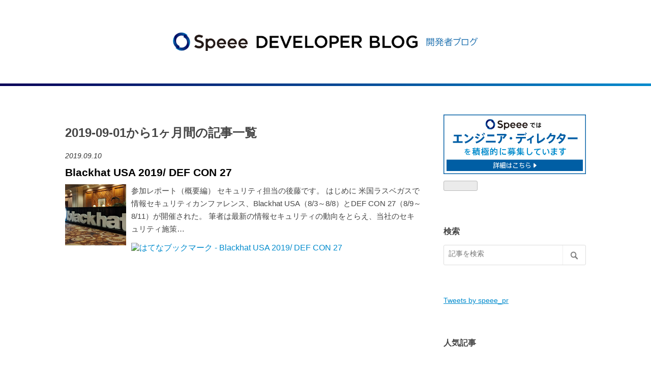

--- FILE ---
content_type: text/css; charset=utf-8
request_url: https://usercss.blog.st-hatena.com/blog_style/6653586347153657344/f7f1bf3fc6226c0fe7fae055583a4f0bdfb1a758
body_size: 7665
content:
/* <system section="theme" selected="10328537792370034204"> */
@charset "utf-8";
/*
  Theme: Spirea
  Author: Shun
  Description:
    はてなブログのカスタマイズしやすいシンプルなテーマです。シンプルなデザインの中には、時にはポップに、時にはシックに魅せる工夫があります。
  Responsive: yes
*/

/* install font */
@import url("https://maxcdn.bootstrapcdn.com/font-awesome/4.5.0/css/font-awesome.min.css");

html {
  font-family: sans-serif;
  /* 1 */

  -ms-text-size-adjust: 100%;
  -webkit-text-size-adjust: 100%;
  /* 2 */

}
/**
 * Remove default margin.
 */
body {
  margin: 0;
}
/* HTML5 display definitions
   ========================================================================== */
/**
 * Correct `block` display not defined for any HTML5 element in IE 8/9.
 * Correct `block` display not defined for `details` or `summary` in IE 10/11 and Firefox.
 * Correct `block` display not defined for `main` in IE 11.
 */
article,
aside,
details,
figcaption,
figure,
footer,
header,
hgroup,
main,
nav,
section,
summary {
  display: block;
}
/**
 * 1. Correct `inline-block` display not defined in IE 8/9.
 * 2. Normalize vertical alignment of `progress` in Chrome, Firefox, and Opera.
 */
audio,
canvas,
progress,
video {
  display: inline-block;
  /* 1 */

  vertical-align: baseline;
  /* 2 */

}
/**
 * Prevent modern browsers from displaying `audio` without controls.
 * Remove excess height in iOS 5 devices.
 */
audio:not([controls]) {
  display: none;
  height: 0;
}
/**
 * Address `[hidden]` styling not present in IE 8/9/10.
 * Hide the `template` element in IE 8/9/11, Safari, and Firefox < 22.
 */
[hidden],
template {
  display: none;
}
/* Links
   ========================================================================== */
/**
 * Remove the gray background color from active links in IE 10.
 */
a {
  background: transparent;
}
/**
 * Improve readability when focused and also mouse hovered in all browsers.
 */
a:active,
a:hover {
  outline: 0;
}
/* Text-level semantics
   ========================================================================== */
/**
 * Address styling not present in IE 8/9/10/11, Safari, and Chrome.
 */
abbr[title] {
  border-bottom: 1px dotted;
}
/**
 * Address style set to `bolder` in Firefox 4+, Safari, and Chrome.
 */
b,
strong {
  font-weight: bold;
}
/**
 * Address styling not present in Safari and Chrome.
 */
dfn {
  font-style: italic;
}
/**
 * Address variable `h1` font-size and margin within `section` and `article`
 * contexts in Firefox 4+, Safari, and Chrome.
 */
h1 {
  font-size: 2em;
  margin: 0.67em 0;
}
/**
 * Address styling not present in IE 8/9.
 */
mark {
  background: #ff0;
  color: #000;
}
/**
 * Address inconsistent and variable font size in all browsers.
 */
small {
  font-size: 80%;
}
/**
 * Prevent `sub` and `sup` affecting `line-height` in all browsers.
 */
sub,
sup {
  font-size: 75%;
  line-height: 0;
  position: relative;
  vertical-align: baseline;
}
sup {
  top: -0.5em;
}
sub {
  bottom: -0.25em;
}
/* Embedded content
   ========================================================================== */
/**
 * Remove border when inside `a` element in IE 8/9/10.
 */
img {
  border: 0;
}
/**
 * Correct overflow not hidden in IE 9/10/11.
 */
svg:not(:root) {
  overflow: hidden;
}
/* Grouping content
   ========================================================================== */
/**
 * Address margin not present in IE 8/9 and Safari.
 */
figure {
  margin: 1em 40px;
}
/**
 * Address differences between Firefox and other browsers.
 */
hr {
  -moz-box-sizing: content-box;
  box-sizing: content-box;
  height: 0;
}
/**
 * Contain overflow in all browsers.
 */
pre {
  overflow: auto;
}
/**
 * Address odd `em`-unit font size rendering in all browsers.
 */
code,
kbd,
pre,
samp {
  font-family: monospace, monospace;
  font-size: 1em;
}
/* Forms
   ========================================================================== */
/**
 * Known limitation: by default, Chrome and Safari on OS X allow very limited
 * styling of `select`, unless a `border` property is set.
 */
/**
 * 1. Correct color not being inherited.
 *    Known issue: affects color of disabled elements.
 * 2. Correct font properties not being inherited.
 * 3. Address margins set differently in Firefox 4+, Safari, and Chrome.
 */
button,
input,
optgroup,
select,
textarea {
  color: inherit;
  /* 1 */

  font: inherit;
  /* 2 */

  margin: 0;
  /* 3 */

}
/**
 * Address `overflow` set to `hidden` in IE 8/9/10/11.
 */
button {
  overflow: visible;
}
/**
 * Address inconsistent `text-transform` inheritance for `button` and `select`.
 * All other form control elements do not inherit `text-transform` values.
 * Correct `button` style inheritance in Firefox, IE 8/9/10/11, and Opera.
 * Correct `select` style inheritance in Firefox.
 */
button,
select {
  text-transform: none;
}
/**
 * 1. Avoid the WebKit bug in Android 4.0.* where (2) destroys native `audio`
 *    and `video` controls.
 * 2. Correct inability to style clickable `input` types in iOS.
 * 3. Improve usability and consistency of cursor style between image-type
 *    `input` and others.
 */
button,
html input[type="button"],
input[type="reset"],
input[type="submit"] {
  -webkit-appearance: button;
  /* 2 */

  cursor: pointer;
  /* 3 */

}
/**
 * Re-set default cursor for disabled elements.
 */
button[disabled],
html input[disabled] {
  cursor: default;
}
/**
 * Remove inner padding and border in Firefox 4+.
 */
button::-moz-focus-inner,
input::-moz-focus-inner {
  border: 0;
  padding: 0;
}
/**
 * Address Firefox 4+ setting `line-height` on `input` using `!important` in
 * the UA stylesheet.
 */
input {
  line-height: normal;
}
/**
 * It's recommended that you don't attempt to style these elements.
 * Firefox's implementation doesn't respect box-sizing, padding, or width.
 *
 * 1. Address box sizing set to `content-box` in IE 8/9/10.
 * 2. Remove excess padding in IE 8/9/10.
 */
input[type="checkbox"],
input[type="radio"] {
  box-sizing: border-box;
  /* 1 */

  padding: 0;
  /* 2 */

}
/**
 * Fix the cursor style for Chrome's increment/decrement buttons. For certain
 * `font-size` values of the `input`, it causes the cursor style of the
 * decrement button to change from `default` to `text`.
 */
input[type="number"]::-webkit-inner-spin-button,
input[type="number"]::-webkit-outer-spin-button {
  height: auto;
}
/**
 * 1. Address `appearance` set to `searchfield` in Safari and Chrome.
 * 2. Address `box-sizing` set to `border-box` in Safari and Chrome
 *    (include `-moz` to future-proof).
 */
input[type="search"] {
  -webkit-appearance: textfield;
  /* 1 */

  -moz-box-sizing: content-box;
  -webkit-box-sizing: content-box;
  /* 2 */

  box-sizing: content-box;
}
/**
 * Remove inner padding and search cancel button in Safari and Chrome on OS X.
 * Safari (but not Chrome) clips the cancel button when the search input has
 * padding (and `textfield` appearance).
 */
input[type="search"]::-webkit-search-cancel-button,
input[type="search"]::-webkit-search-decoration {
  -webkit-appearance: none;
}
/**
 * Define consistent border, margin, and padding.
 */
fieldset {
  border: 1px solid #c0c0c0;
  margin: 0 2px;
  padding: 0.35em 0.625em 0.75em;
}
/**
 * 1. Correct `color` not being inherited in IE 8/9/10/11.
 * 2. Remove padding so people aren't caught out if they zero out fieldsets.
 */
legend {
  border: 0;
  /* 1 */

  padding: 0;
  /* 2 */

}
/**
 * Remove default vertical scrollbar in IE 8/9/10/11.
 */
textarea {
  overflow: auto;
}
/**
 * Don't inherit the `font-weight` (applied by a rule above).
 * NOTE: the default cannot safely be changed in Chrome and Safari on OS X.
 */
optgroup {
  font-weight: bold;
}
/* Tables
   ========================================================================== */
/**
 * Remove most spacing between table cells.
 */
table {
  border-collapse: collapse;
  border-spacing: 0;
}
td,
th {
  padding: 0;
}
/*  import mixin */
.clearfix {
  display: block;
  *zoom: 1;
}
.clearfix:after {
  display: block;
  visibility: hidden;
  font-size: 0;
  height: 0;
  clear: both;
  content: ".";
}
.inline-block {
  display: inline-block;
  *display: inline;
  *zoom: 1;
}
.ellipsis {
  white-space: nowrap;
  text-overflow: ellipsis;
  overflow: hidden;
}
/*  import variable */
/* Common */
html,
body {
  font-family: YuGothic, 'Yu Gothic', 游ゴシック体, 游ゴシック, 'ヒラギノ角ゴ Pro W3', 'Hiragino Kaku Gothic Pro', メイリオ, Meiryo, 'ＭＳ Ｐゴシック', Osaka, 'MS PGothic', Arial, Helvetica, Verdana, sans-serif;
  color: #454545;
  background-color: #ffffff;
}
a, a:visited {
  color: #1487bd;
}
a:hover {
  color: #0f5373;
}
h1 a,
h2 a,
h3 a,
h4 a,
h5 a,
h6 a,
h1 a:hover,
h2 a:hover,
h3 a:hover,
h4 a:hover,
h5 a:hover,
h6 a:hover,
h1 a:visited,
h2 a:visited,
h3 a:visited,
h4 a:visited,
h5 a:visited,
h6 a:visited {
  color: #333333;
  text-decoration: none;
}
a.keyword {
  text-decoration: none;
  border-bottom: 1px dotted #dddddd;
  color: #454545;
}
/* Buttons */
.btn {
  display: inline-block;
  *display: inline;
  *zoom: 1;
  padding: 4px 10px 4px;
  margin-bottom: 0;
  line-height: 18px;
  color: #454545;
  background-color: #ffffff;
  text-align: center;
  vertical-align: middle;
  border-top-right-radius: 2px;
  border-bottom-right-radius: 0;
  border-bottom-left-radius: 0;
  border-top-left-radius: 0;
  border-radius: 2px;
  background-clip: padding-box;
  cursor: pointer;
  font-size: 12px;
  text-decoration: none;
  font-weight: bold;
  border: 1px solid rgba(0, 0, 0, 0.2);
  text-decoration: none !important;
}
.btn:hover {
  background-color: #f5f5f5;
  text-decoration: none !important;
}
.btn-small {
  padding: 2px 10px !important;
  font-size: 11px !important;
}
.btn-large {
  padding: 13px 19px;
  font-size: 17px;
  line-height: normal;
  font-weight: bold;
}
/* container */
#container {
  width: 100%;
  position: relative;
}
#container #content {
  display: block;
  width: 1024px;
  margin: 0 auto;
  margin-top: 20px;
  *zoom: 1;
}
#container #content:after {
  display: block;
  visibility: hidden;
  font-size: 0;
  height: 0;
  clear: both;
  content: ".";
}
.globalheader-off #container {
  padding-top: 0;
}
/* 2カラムレイアウト */
#main {
  width: 700px;
  float: left;
}
#box2 {
  width: 280px;
  float: right;
}
/* header */
#blog-title {
  position: relative;
  z-index: 1;
}
#blog-title-inner {
    margin: 0 auto;
    padding: 30px 0px;
    width: 1024px;
}
#blog-title-content {
    margin: 0 auto;
}
#title {
  margin: 0;
}
#title a {
  color: #454545;
  font-weight: 300;
  font-size: 1.3em;
}
#blog-description {
  font-weight: normal;
  font-size: 80%;
  margin: 5px 0 0 0;
}
/* ヘッダ画像を設定したとき */
.header-image-enable #title {
  padding-top: 70px;
}
.header-image-enable #title,
.header-image-enable #blog-description {
  padding-left: 20px;
}
/* パンくず（カテゴリーページで表示されます） */
#top-box {
  margin: 10px auto 20px;
  font-size: 90%;
}
#top-box .breadcrumb {
  border: 1px solid #dddddd;
  padding: 10px;
}
#top-editarea {
    margin-bottom: 35px;
}
/*グローバル検索バー*/
/* Search module */
.global-module {
    position: absolute;
    top: 0px;
    width: 100%;
    height: 46px;
    z-index:1;
}
.global-module-inner {
    position: relative;
    width: 1024px;
    height: 100%;
    margin: auto;
}
.global-search-module {
    position: absolute;
    top: 8px;
    right: 10px;
}
.global-search-module .search-form {
    font-size: 12px;
    border: 1px solid #dddddd;
    border-top-right-radius: 3px;
    border-bottom-right-radius: 0;
    border-bottom-left-radius: 0;
    border-top-left-radius: 0;
    border-radius: 3px;
    background-clip: padding-box;
    width: 250px;
    height: 30px;
    -moz-box-sizing: border-box;
    box-sizing: border-box;
    position: relative;
    background: #ffffff;
}
.global-search-module .search-module-input {
    padding: 5px;
    color: #454545;
    background: none;
    border: none;
    outline: none;
    width: 75%;
    line-height: 19px;
}
.global-search-module .search-module-button {
    width: 45px;
    height: 29px;
    background: transparent url(https://cdn.blog.st-hatena.com/images/theme/search.png) no-repeat center center;
    border: none;
    outline: none;
    text-indent: -9999px;
    position: absolute;
    /* top: 9px; */
    right: 0px;
    opacity: 0.5;
    border-left: 1px solid #dddddd;
}
.global-search-module .search-module-button:hover {
  opacity: 0.85;
}
@media (max-width: 767px) {
  .global-search-module .search-form {
    width:150px;
  }
}
.global-follow-buttons {
  position: absolute;
  top: 8px;
  right: 270px;
}
.global-follow-buttons a {
  display: block;
  float: left;
  width: 30px;
  height: 30px;
  background-color: #fff;
  border: 1px solid #dddddd;
  border-radius: 3px;
  text-align: center;
  margin-right: 5px;
  line-height: 33px;
}
.global-follow-buttons:after {
  content:"";
  display: block;
  clear: left;
}
.global-follow-buttons .hatena {
  color: #38393C;
}
.global-follow-buttons .facebook {
  color: #305097;
}
.global-follow-buttons .twitter {
  color: #55acee;
}
@media (max-width: 767px) {
  .global-follow-buttons {
    right: 170px;
  }
}
/*グローバルナビゲーションメニュー（通常バージョン）*/
nav.global-menu-normal {
  display: inline-block;
  width: 100%;
  background: #333;
  color:#fff;
}
.global-area > .menu-instance {
  width: 1024px;
  margin: 0 auto;
}
.global-menu-normal ul {
    padding-left: 0;
    list-style: none;
    margin: 0;
}
.global-menu-normal a {
    display: block;
    text-decoration: none;
    padding: 0px 30px;
    height: 100%;
    line-height: 50px;
    color: #fff;
    background: #333;
}
@media (max-width: 767px) {
  .global-menu-normal > .menu-instance > ul {
    display: none;
  }
  .global-menu-normal li {
    width: 100%;
    display: block;
  }
  .global-menu-normal li a {
    border-top: 1px solid #999;
  }
  .global-menu-normal #toggle {
    display: block;
    position: relative;
    width: 75px;
    font-size: 13px;
    text-align: center;
    border: 1px solid #CCC;
    margin: 5px 0;
  }
  .global-menu-normal ul ul a {
    padding-left: 45px;
  }
  .global-menu-normal ul ul a:before {
    content: "- "
  }
  .global-menu-normal ul ul ul a {
    padding-left: 60px;
  }
  .global-menu-normal  > .menu-instance > ul:after {
    content: "";
    display: block;
    height: 5px;
    border-top: 1px solid #999;
  }
}
@media (min-width: 768px) {
  .global-menu-normal li {
      height: 50px;
  }
  .global-menu-normal > .menu-instance > ul > li {
      position:relative;
      display: block;
      float: left;
      overflow: visible;
  }
  .global-menu-normal > .menu-instance > ul:after {
      content: "";
      display: block;
      clear: left;
  }
  .global-menu-normal a:hover {
      background: #545252;
  }
  .global-menu-normal li ul a {
      border-top: 1px solid #999;
  }
  .global-menu-normal > .menu-instance > ul > li > ul {
      position: absolute;
      top: 100%;
      left:0;
      width: 250px;
      opacity: 0;
      visibility: hidden;
      overflow: hidden;
      transition: all 0.3s;
      z-index: 100;
  }
  .global-menu-normal > .menu-instance > ul > li:hover > ul {
      background: #333;
      opacity: 1;
      visibility: visible;
      overflow: visible;
      transition: all 0.3s;
  }
  .global-menu-normal > .menu-instance > ul > li > ul > li {
      position: relative;
  }
  .global-menu-normal > .menu-instance > ul > li > ul > li > ul {
    position: absolute;
    top: 1px;
    left:100%;
    width: 250px;
    opacity: 0;
    visibility: hidden;
    overflow: hidden;
    transition: all 0.3s;
    z-index: 100;
  }
  .global-menu-normal > .menu-instance > ul > li > ul > li:hover > ul {
      background: #333;
      opacity: 1;
      visibility: visible;
      overflow: visible;
      transition: all 0.3s;
  }
  .global-menu-normal > .menu-instance > ul > li > .dropdown:after {
    content: "\f107";
    font: normal normal normal 14px/1 FontAwesome;
    display: inline-block;
    padding-left: 10px;
  }
  .global-menu-normal > .menu-instance > ul > li > ul .dropdown:after {
    content: "\f105";
    font: normal normal normal 14px/1 FontAwesome;
    display: inline-block;
    padding-left: 10px;
  }
  .global-menu-normal #toggle {
    display: none;
  }
}
/*グローバルナビゲーションメニュー（下から上へ上がるバージョン）*/
nav.global-menu-rise {
  display: inline-block;
  width: 100%;
}
.global-menu-rise ul {
    padding-left: 0;
    list-style: none;
}
.global-menu-rise a {
    display: block;
    text-decoration: none;
    padding: 10px 20px 10px 0px;
    color: #333;
}
.global-menu-rise a:hover {
    color: #ccc;
}
@media (max-width: 767px) {
  .global-menu-rise > .menu-instance > ul {
    display: none;
  }
  .global-menu-rise li {
    width: 100%;
    display: block;
  }
  .global-menu-rise li a {
    border-top: 1px solid #999;
  }
  .global-menu-rise #toggle {
    display: block;
    position: relative;
    width: 75px;
    font-size: 13px;
    text-align: center;
    border: 1px solid #CCC;
    margin: 5px 0;
  }
  .global-menu-rise ul a {
    padding-left: 20px;
  }
  .global-menu-rise ul ul a {
    padding-left: 40px;
  }
  .global-menu-rise ul ul a:before {
    content: "- "
  }
  .global-menu-rise  > .menu-instance > ul:after {
    content: "";
    display: block;
    height: 5px;
    border-top: 1px solid #999;
  }
}
@media (min-width: 768px) {
  .global-menu-rise > .menu-instance > ul > li {
      position:relative;
      display: block;
      float: left;
      margin-right: 20px;
      height: 53px;
      overflow: visible;
  }
  .global-menu-rise > .menu-instance > ul:after {
      content: "";
      display: block;
      clear: left;
  }
  .global-menu-rise > .menu-instance > ul > li > ul {
      position: absolute;
      left: -10px;
      top: 40px;
      width: 250px;
      opacity: 0;
      visibility: hidden;
      overflow: hidden;
      transition: all 0.3s;
      transform: translateY(16px);
      z-index: 100;
      padding-top: 10px;
  }
  .global-menu-rise > .menu-instance > ul > li:hover > ul {
      background: #FFF;
      opacity: 1;
      visibility: visible;
      overflow: visible;
      transition: all 0.3s;
      transform: translateY(0px);
  }
  .global-menu-rise > .menu-instance > ul > li > ul:before {
      content: "";
      display: block;
      height: 5px;
      background: #ccc;
  }
  .global-menu-rise > .menu-instance > ul > li > ul:last-child {
      border-bottom:1px solid #CCC;
  }
  .global-menu-rise > .menu-instance > ul > li > ul > li {
      background: #FFF;
      height: 50px;
      text-align: left;
      border-left: 1px solid #CCC;
      border-right: 1px solid #CCC;
  }
  .global-menu-rise li ul li {
      overflow: hidden;
      height: 0;
  }
  .global-menu-rise li:hover ul li {
      overflow: visible;
      height: 38px;
  }
  .global-menu-rise > .menu-instance > ul > li > ul > li > a {
      padding-left: 20px;
  }
  .global-menu-rise .dropdown:after {
    content: "\f107";
    font: normal normal normal 14px/1 FontAwesome;
    display: inline-block;
    padding-left: 10px;
  }
  .global-menu-rise #toggle {
    display: none;
  }
}
/* entry */
.entry {
  position: relative;
  margin-bottom: 100px;
}
.entry-header {
  padding: 0 0 10px 0;
  margin-bottom: 20px;
  position: relative;
}
.entry-title {
  margin: 0;
  line-height: 1.3;
  font-size: 190%;
}
/* 日付 */
.date {
  margin-bottom: 10px;
}
.date a {
  color: #333;
  text-decoration: none;
  font-size: 90%;
  font-style: italic;
}
.date .hyphen {
    display: none;
}
.date-month:before {
    content: ".";
}
.date-day:before {
    content: ".";
}
/* カテゴリ */
.categories {
  margin-top: 10px;
  font-size: 90%;
}
.categories a {
  padding: 4px 5px;
  font-size: 80%;
  text-decoration: none;
  border-radius: 2px;
}
.categories.no-categories {
  margin: 0;
}
.categories a {
  color: #333; /* 文字色 */
  background-color: #ccc; /* 背景色 */
}
.categories a:hover {
  color: #333; /* ホバー時の文字色 */
  background-color: #ddd; /* ホバー時の背景色 */
}
/* 「編集する」ボタン */
.entry-header-menu {
  position: absolute;
  bottom: 0px;
  left: -60px;
}
.entry-header-menu a {
  display: inline-block;
  *display: inline;
  *zoom: 1;
  padding: 4px 10px 4px;
  margin-bottom: 0;
  line-height: 18px;
  color: #454545;
  background-color: #ffffff;
  text-align: center;
  vertical-align: middle;
  border-top-right-radius: 2px;
  border-bottom-right-radius: 0;
  border-bottom-left-radius: 0;
  border-top-left-radius: 0;
  border-radius: 2px;
  background-clip: padding-box;
  cursor: pointer;
  font-size: 12px;
  text-decoration: none;
  font-weight: bold;
  border: 1px solid rgba(0, 0, 0, 0.2);
  text-decoration: none !important;
}
.entry-header-menu a:hover {
  background-color: #f5f5f5;
  text-decoration: none !important;
}
/* entry-content の中の書式 */
.entry-content {
  font-size: 95%;
  line-height: 1.7;
  padding-bottom: 10px;
  border-bottom: 1px solid #dddddd;
}
.entry-content p {
  margin: 0 0 1em 0;
}
.entry-content img {
  max-width: 100%;
}
.entry-content h1,
.entry-content h2,
.entry-content h3,
.entry-content h4,
.entry-content h5,
.entry-content h6 {
  margin: 1.3em 0 0.8em 0;
  line-height: 1.5;
}
.entry-content h1 {
  font-size: 160%;
}
.entry-content h2 {
  font-size: 150%;
}
.entry-content h3 {
  font-size: 140%;
}
.entry-content h4 {
  font-size: 130%;
}
.entry-content h5 {
  font-size: 110%;
}
.entry-content h6 {
  font-size: 100%;
}
.entry-content table {
  border-collapse: collapse;
  border-spacing: 0;
  margin-bottom: 1em;
}
.entry-content table img {
  max-width: none;
}
.entry-content table th,
.entry-content table td {
  border: 1px solid #ddd;
  padding: 5px 10px;
}
.entry-content table th {
  background: #f5f5f5;
}
.entry-content blockquote {
  border: 1px solid #dddddd;
  margin: 0 0 10px;
  padding: 20px;
}
.entry-content blockquote p {
  margin-top: 0;
  margin-bottom: 0;
}
.entry-content pre {
  border: 1px solid #dddddd;
  margin: 0 0 10px;
  padding: 20px;
  white-space: pre;
}
.entry-content pre > code {
  margin: 0;
  padding: 0;
  white-space: pre;
  border: 0;
  background: transparent;
  font-family: 'Monaco', 'Consolas', 'Courier New', Courier, monospace, sans-serif;
}
.entry-content code {
  font-size: 90%;
  margin: 0 2px;
  padding: 0 5px;
  border: 1px solid #eaeaea;
  background-color: #f8f8f8;
  border-radius: 3px;
  font-family: 'Monaco', 'Consolas', 'Courier New', Courier, monospace, sans-serif;
}
.entry-content .hatena-asin-detail li {
  line-height: 1.4;
}
/* 目次 */
.table-of-contents li,
.table-of-contents ul{
    list-style-type: decimal;
}
.table-of-contents:before{
    font-size: 130%;
}
.table-of-contents{
    padding: 20px 10px 20px 40px !important;
    border:1px solid #CCC;
    margin-left: 0px !important;
}
.table-of-contents ul{
    font-size: 90%;
}
.table-of-contents a {
    color:blue;
    text-decoration: underline;
}
.table-of-contents a:hover {
    color:#4eacd1;
}
/* entry-footer */
.entry-footer {
  margin-top: 10px;
}
.entry-footer-section {
  font-size: 80%;
  color: #999999;
}
.entry-footer-section a {
  color: #999999;
}
.social-buttons,
.entry-footer-html {
  margin: 10px 0;
}
/* コメント */
.comment-box ul {
  list-style: none;
  margin: 0 0 15px 0;
  padding: 0;
  font-size: 95%;
  line-height: 1.7;
}
.comment-box li {
  padding: 10px 0 10px 60px;
  border-bottom: 1px solid #dddddd;
  position: relative;
}
.comment-box li:first-child {
  border-top: 1px solid #dddddd;
}
.comment-box .read-more-comments {
  padding-left: 0;
}
.comment-box .hatena-id-icon {
  position: absolute;
  top: 10px;
  left: 0;
  width: 50px !important;
  height: 50px !important;
  border-top-right-radius: 3px;
  border-bottom-right-radius: 0;
  border-bottom-left-radius: 0;
  border-top-left-radius: 0;
  border-radius: 3px;
  background-clip: padding-box;
}
.comment-user-name {
  margin: 0 0 10px 0;
  font-weight: bold;
}
.comment-content {
  font-size: 90%;
  margin: 0 0 10px 0;
  word-wrap: break-word;
}
.comment-content p {
  margin: 0 0 10px 0;
}
.comment-metadata {
  font-size: 80%;
  color: #999999;
  margin: 0;
}
.comment-metadata a {
  color: #999999;
}
.leave-comment-title {
  display: inline-block;
  *display: inline;
  *zoom: 1;
  padding: 4px 10px 4px;
  margin-bottom: 0;
  line-height: 18px;
  color: #454545;
  background-color: #ffffff;
  text-align: center;
  vertical-align: middle;
  border-top-right-radius: 2px;
  border-bottom-right-radius: 0;
  border-bottom-left-radius: 0;
  border-top-left-radius: 0;
  border-radius: 2px;
  background-clip: padding-box;
  cursor: pointer;
  font-size: 12px;
  text-decoration: none;
  font-weight: bold;
  border: 1px solid rgba(0, 0, 0, 0.2);
  text-decoration: none !important;
}
.leave-comment-title:hover {
  background-color: #f5f5f5;
  text-decoration: none !important;
}
/* sidebar */
#box2 {
  font-size: 85%;
  line-height: 1.5;
}
.hatena-module {
  margin-bottom: 60px;
}
.hatena-module-title {
  font-weight: bold;
  margin-bottom: 15px;
  font-size: 120%;
}
.hatena-module-title a {
  color: #454545;
  text-decoration: none;
}
.hatena-module-title a:hover {
  text-decoration: underline;
}
/* Profile module */
.hatena-module-profile .profile-icon {
  float: left;
  margin: 0 10px 10px 0;
  border-top-right-radius: 5px;
  border-bottom-right-radius: 0;
  border-bottom-left-radius: 0;
  border-top-left-radius: 0;
  border-radius: 5px;
  background-clip: padding-box;
}
.hatena-module-profile .id {
  display: block;
  font-weight: bold;
  font-size: 110%;
  margin-bottom: 5px;
  min-height: 70px;
}
.hatena-module-profile .profile-description {
  font-size: 90%;
}
.hatena-module-profile .profile-description p {
  margin-top: 0;
}
/* urllist module
    リンク・最新記事・最近のコメント・月別アーカイブ・カテゴリモジュールは .hatena-urllist という共通の class が振られます
*/
.hatena-urllist {
  list-style: none;
  margin: 0 0 0 0;
  padding: 0 0 0 0;
}
.hatena-urllist li {
  padding: 8px 0;
  border-bottom: 1px solid #dddddd;
  line-height: 1.5;
}
.hatena-urllist li a {
  text-decoration: none;
}
/* Search module */
.hatena-module-search-box .search-form {
    border: 1px solid #dddddd;
    border-top-right-radius: 3px;
    border-bottom-right-radius: 0;
    border-bottom-left-radius: 0;
    border-top-left-radius: 0;
    border-radius: 3px;
    background-clip: padding-box;
    width: 100%;
    height: 40px;
    -moz-box-sizing: border-box;
    box-sizing: border-box;
    position: relative;
}
.hatena-module-search-box .search-module-input {
    padding: 5px;
    color: #454545;
    background: none;
    border: none;
    outline: none;
    width: 75%;
}
.hatena-module-search-box .search-module-button {
    width: 45px;
    height: 39px;
    background: transparent url(https://cdn.blog.st-hatena.com/images/theme/search.png) no-repeat center center;
    border: none;
    outline: none;
    text-indent: -9999px;
    position: absolute;
    /* top: 9px; */
    right: 0px;
    opacity: 0.5;
    border-left: 1px solid #dddddd;
}
.hatena-module-search-box .search-module-button:hover {
  opacity: 0.85;
}
/* Pager */
.pager {
  margin: 1em 0;
  display: block;
  *zoom: 1;
}
.pager:after {
  display: block;
  visibility: hidden;
  font-size: 0;
  height: 0;
  clear: both;
  content: ".";
}
.pager .pager-prev {
  float: left;
  text-align: left;
  width: 45%;
}
.pager .pager-next {
  float: right;
  text-align: right;
  width: 45%;
}
/* Footer */
#footer {
  padding: 30px 0;
  text-align: center;
  color: #999999;
  line-height: 1.5;
  font-size: 80%;
}
#footer p {
  margin: 0;
}
#footer a {
  color: #999999;
}
/* About ページ */
.page-about dt {
  font-size: 16px;
  font-weight: bold;
  border-bottom: 1px solid #dfdfdf;
  margin-bottom: 5px;
}
.page-about dd {
  margin-left: 0;
  margin-bottom: 30px;
}
/* archive ページ */
.page-archive .archive-entries .archive-entry {
  margin-bottom: 3em;
}
.page-archive .archive-entries .entry-title {
  font-size: 130%;
  margin: 0 0 .5em;
}
.page-archive .archive-entries .categories {
  margin: 0 0 .5em;
}
.page-archive .archive-entries .entry-description {
  margin: 0 0 1em;
  line-height: 1.7em;
  font-size: 95%;
}
.page-archive .categories a {
  color: #fff;
  font-size: 70%;
  background: #aaa;
  padding: 3px 5px;
  border-radius: 3px;
  text-decoration: none;
  display: inline-block;
  *display: inline;
  *zoom: 1;
  margin-right: 2px;
}
/*  import media queries */
/* Media Queries - Retina Display */
@media (-webkit-min-device-pixel-ratio: 2) {
  .hatena-module-search-box .search-module-button {
    background: transparent url(https://cdn.blog.st-hatena.com/images/theme/search@2x.png) no-repeat right center;
    background-size: 20px 20px;
  }
}
/* Media Queries - Small PC, Large Tablet */
@media (min-width: 901px) and (max-width: 1100px) {
  #container {
    width: 100%;
  }
  #container #content {
    width: 90%;
    margin: 0 auto;
  }
  #blog-title-content {
    width: 90%;
  }
  .global-area > .menu-instance {
    width: 90%;
    margin: auto;
  }
  #main {
    width: 64%;
  }
  #box2 {
    width: 30%;
    min-width: 240px;
  }
  .global-module-inner {
    width: 90%;
    margin: 0 auto;
  }
  /* 1カラムにしたい場合は下記のコメントアウトを外してください ----
      #main,
      #box2 {
          width: 100%;
      }

      #box2-inner {
          width: 744px;

      }

      .hatena-module {
          width: 228px;
      }
  ---- END 1カラム */
}
/* Media Queries - Tablet */
@media (min-width: 768px) and (max-width: 900px) {
  #container {
    width: 100%;
  }
  #container #content {
    width: 90%;
    margin: 0 auto;
  }
  #blog-title-inner {
    width: 90%;
  }
  .global-area > .menu-instance {
    width: 90%;
    margin: auto;
  }
  #main, #box2 {
      width: 100%;
  }
  .global-module-inner {
    width: 90%;
    margin: 0 auto;
  }
  #box2-inner {
  }

  .hatena-module {
  }

  .entry-header-menu {
    top: -30px;
    left: 0px;
  }

}
/* Media Queries - Small Tablet & Smartphone */
@media (max-width: 767px) {
  #globalheader-container {
    position: static;
  }
  #title a {
    font-size:100%;
  }
  .entry-title {
    font-size:140%;
  }
  #container {
    width: 100%;
    word-wrap: break-word;
    overflow: hidden;
  }
  #container #content {
    width: 90%;
    margin: 0 auto;
  }
  #blog-title-inner {
    width: 90%;
  }
  .global-area > .menu-instance {
    width: 90%;
    margin: auto;
  }
  #main, #box2 {
      width: 100%;
  }
  .global-module-inner {
    width: 90%;
    margin: 0 auto;
  }
  .entry-header-menu {
    top: -30px;
    left: 0px;
  }
}

/* </system> */
a {
    color: #008BCD;
}

a:hover {
    color: #080058;
}

a.entry-title-link {
    color: #000000;
}

.entry-content {
  line-height: 1.7;
  padding-bottom: 10px;
  border-bottom: 1px solid #dddddd;
}

.entry-content p a {
  white-space: normal;
}

.entry-content h1,
.entry-content h2 {
  border-bottom:1px solid #d6e3ed;
}

.entry-content h1 {
  font-size: 32px;
  line-height: 1;
}
.entry-content h2 {
  font-size: 26px;
  line-height: 1.3333;
}
.entry-content h3 {
  font-size: 20px;
  line-height: 1;
}
.entry-content h4,
.entry-content h5,
.entry-content h6 {
  font-size: 16px;
  line-height: 1.5;
}

/* for header */
.header-image-only #blog-title #blog-title-inner {
    height: 36px;
    margin: 64px auto;
    padding: 0;
    background-size: contain;
}
#blog-title:after {
    content: "";
    height: 5px;
    width: 100%;
    display: block;
    background: #001067; /* Old browsers */
    background: -moz-linear-gradient(left, #001067 0%, #1e5799 0%, #1e5799 0%, #080058 0%, #008bcd 100%); /* FF3.6-15 */
    background: -webkit-linear-gradient(left, #001067 0%,#1e5799 0%,#1e5799 0%,#080058 0%,#008bcd 100%); /* Chrome10-25,Safari5.1-6 */
    background: linear-gradient(to right, #001067 0%,#1e5799 0%,#1e5799 0%,#080058 0%,#008bcd 100%); /* W3C, IE10+, FF16+, Chrome26+, Opera12+, Safari7+ */
}
#container #content {
  margin-top: 56px;
}
@media (max-width: 1100px) and (min-width: 901px) {
  #container #content {
    margin-top: 56px;
  }
}

/* for side */
.lounge_banner a,
.recruit-banner a {
  display: block;
}
.lounge_banner {
  width: 100%;
  margin-top: 10px;
}
.hatena-module-search-box .search-module-input {
    padding: 9px;
}
@media (-webkit-min-device-pixel-ratio: 2) {
    .hatena-module-search-box .search-module-button {
        background-position: 50% center;
    }
}

/*求人バナーのhover透過*/
.recruit-banner {
    width: 100%;
}
a:hover img.overwhite{
    cursor:pointer;
    filter: alpha(opacity=70);        /* ie lt 8 */
    -ms-filter: "alpha(opacity=70)";  /* ie 8 */
    -moz-opacity:0.7;                 /* FF lt 1.5, Netscape */
    -khtml-opacity: 0.7;              /* Safari 1.x */
    opacity:0.7;
    zoom:1;
}

/* blockquote内のul、ol要素は、余白を小さくする */
.entry-content blockquote ul, 
.entry-content blockquote ol {
  margin: 0;
  padding-left: 20px
}